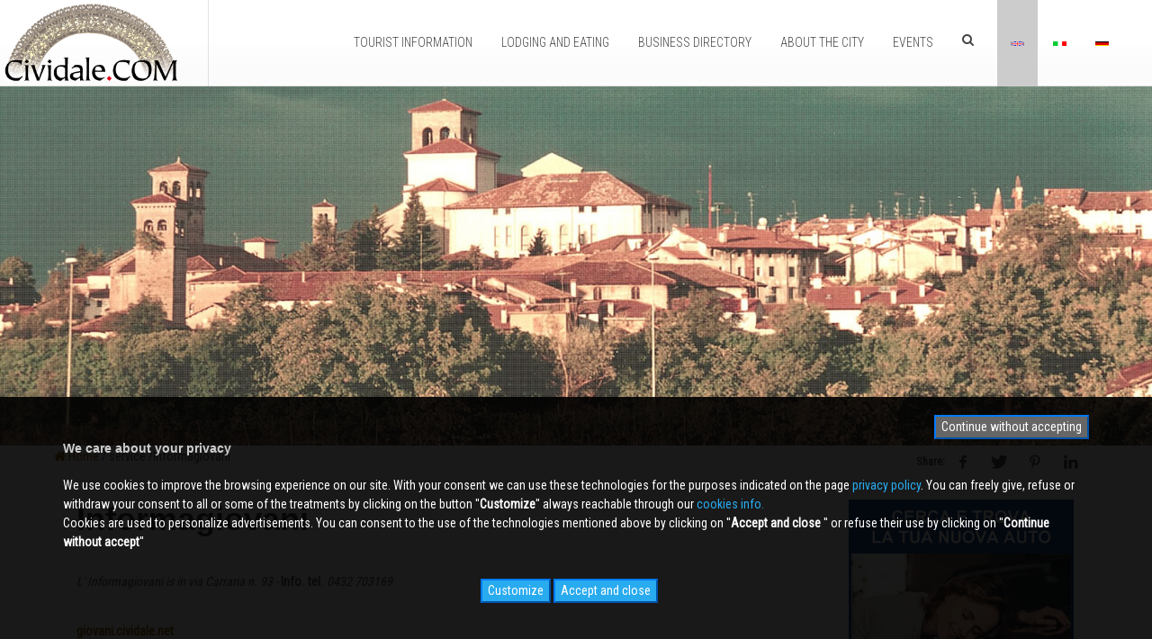

--- FILE ---
content_type: text/html
request_url: https://www.cividale.com/uk/informagiovani
body_size: 49820
content:

<!DOCTYPE html>

<html dir="ltr" lang="EN">

<head>
<meta http-equiv="Content-Type" content="text/html; charset=iso-8859-1" />

<title>Informagiovani - Cividale.com</title>
<meta name="Description" content="L' Informagiovani is in via Carraria n. 93 - Info. tel. 0432 703169" />
<meta name="Keywords" content="Informagiovani,Cividale del Friuli" />
<meta name="Robots" content="index,follow" />
<link rel="canonical" href="https://www.cividale.com/uk/informagiovani" />
<meta property="og:url" itemprop="url" content="https://www.cividale.com/uk/informagiovani"/>
<meta property="og:locale" content="UK_uk" />
<meta property="og:type" content="article" />
<meta property="og:title" content="Informagiovani, L' Informagiovani is in via Carraria n. 93 - Info. tel. 0432 703169" />
<meta property="og:description" content="L' Informagiovani is in via Carraria n. 93 - Info. tel. 0432 703169" />
<meta property="og:site_name" content="Cividale.COM" />
<meta property="article:tag" content="Informagiovani,Cividale del Friuli" />
<meta property="article:section" content="Pagine" />
<meta property="og:image" content="https://www.cividale.com/download/fotografie/foto_page/102.jpg" />
<meta name="author" content="Start 2000 S.r.l." />

<meta property="og:locale" content="en_EN" />

<meta property="og:description" content="L' Informagiovani is in via Carraria n. 93 - Info. tel. 0432 703169" />
<meta property="og:type" content="article" />
<meta property="og:title" content="Informagiovani , Informagiovani,Cividale del Friuli" />
<meta property="og:site_name" content="Cividale.com" />
<meta property="article:tag" content="Informagiovani,Cividale del Friuli" />
<meta property="article:section" content="article" />
<meta property="og:image" content="https://www.cividale.com/download/foto_page/0.jpg" />

<link rel="stylesheet" href="/html/css/bootstrap.css" type="text/css" />
<link rel="stylesheet" href="/html/style.css" type="text/css" />
<link rel="stylesheet" href="/html/css/swiper.css" type="text/css" />
<link rel="stylesheet" href="/html/css/dark.css" type="text/css" />
<link rel="stylesheet" href="/html/css/font-icons.css" type="text/css" />
<link rel="stylesheet" href="/html/css/animate.css" type="text/css" />
<link rel="stylesheet" href="/html/css/magnific-popup.css" type="text/css" />
<link rel="stylesheet" href="/html/demos/travel/css/datepicker.css" type="text/css" />
<link rel="stylesheet" href="/html/css/components/timepicker.css" type="text/css" />
<link rel="stylesheet" href="/html/css/components/daterangepicker.css" type="text/css" />
<link rel="stylesheet" href="/html/css/responsive.css" type="text/css" />
<link rel="stylesheet" href="/html/css/custom.css?ID=18" type="text/css" />
<meta name="viewport" content="width=device-width, initial-scale=1" />
<link rel="icon" href="/favicon.ico" type="image/ico">
<link href="/startengine/icons/font-current/css/font-awesome.css" rel="stylesheet" type="text/css">
<!--[if lt IE 9]>
<script src="https://css3-mediaqueries-js.googlecode.com/svn/trunk/css3-mediaqueries.js"></script>
<![endif]-->

</head>
<body class="stretched">
<div id="wrapper" class="clearfix">
  <header id="header" class="transparent-header full-header " data-sticky-class="not-dark">
  <div id="header-wrap" class="bg_sfumato">
    <div class="container clearfix">
     <div id="primary-menu-trigger"><i class="icon-reorder fa-2x"></i> </div>
      <div id="logo"> 
      <a href="/_uk" class="standard-logo" data-dark-logo="/images/logo.png"> 
      <img src="/images/logo.png" alt="Cividale.COM">
      </a> 
      <a href="/_uk" class="retina-logo"> <img src="/images/logo_retina.png" alt="Cividale.COM">
      </a> 
      </div>
 
      <nav id="primary-menu" class="dark">
      <ul>

        
        <li class="mega-menu "><a href="#">
          <div>TOURIST INFORMATION</div>
          </a>
          <div class="mega-menu-content style-2 clearfix">
            
            <ul class="mega-menu-column col-lg-3">
              
<li class="mega-menu-title pb-1">
  <div>
  
  <i class="fa fa-fort-awesome"></i>
  
  
  
 
  
  
  
  &nbsp;WHAT TO SEE</div>

  <ul>
    
    <li><a href="/uk/turismo"><div>&nbsp;Points of Interest in Cividale and surroundings</div></a></li>
	
    <li><a href="/uk/tour_guidato_della_citta"><div>&nbsp;Guided City Tour</div></a></li>
	
    <li><a href="/uk/museo_archeologico_nazionale"><div>&nbsp;National Archeologic Museum</div></a></li>
	
    <li><a href="/uk/museo_cristiano"><div>&nbsp;Christian Museum of the Dome</div></a></li>
	
    <li><a href="/uk/il_palazzo_comunale"><div>&nbsp;Town Hall</div></a></li>
	
    <li><a href="/uk/museo_della_grande_guerra"><div>&nbsp;Great War Museum</div></a></li>
	
    <li><a href="/uk/il_ponte_del_diavolo"><div>&nbsp;Devil's Bridge</div></a></li>
	
    <li><a href="/uk/il_tempietto_longobardo"><div>&nbsp;Longobard Temple</div></a></li>
	
    <li><a href="/uk/monastero_di_santa_maria_in_valle"><div>&nbsp;Monastery of Santa Maria in Valle</div></a></li>
	
    <li><a href="/uk/il_duomo"><div>&nbsp;Cathedral of ''Santa Maria Assunta''</div></a></li>
	
    <li><a href="/uk/la_casa_medioevale"><div>&nbsp;Medieval House</div></a></li>
	
    <li><a href="/uk/ipogeo_celtico"><div>&nbsp;The Celtic Hypogeum</div></a></li>
	
    <li><a href="/uk/castello_canussio"><div>&nbsp;Castle Canussio</div></a></li>
	
    <li><a href="/uk/palazzo_de_nordis"><div>&nbsp;Palace ''De Nordis''</div></a></li>
	
    <li><a href="/uk/palazzo_brosadola"><div>&nbsp;Palace Pontotti-Brosadola</div></a></li>
	
    <li><a href="/uk/la_farie_geretti"><div>&nbsp;The Farie Geretti</div></a></li>
	
    <li><a href="/uk/il_presepe_delle_orsoline"><div>&nbsp;The Ursuline Nativity scenes</div></a></li>
	
    <li><a href="/uk/centro_vittorio_podrecca"><div>&nbsp;Vittorio Podrecca International Center</div></a></li>
	
  </ul>
</li>

            </ul>
            
            <ul class="mega-menu-column col-lg-3">
              
<li class="mega-menu-title pb-1">
  <div>
  
  <i class="fa fa-map-o"></i>
  
  
  
 
  
  
  
  &nbsp;SORROUNDINGS</div>

  <ul>
    
    <li><a href="/uk/bunker_di_purgessimo"><div>&nbsp;Bunker di Purgessimo</div></a></li>
	
    <li><a href="/uk/i_luoghi_della_grande_guerra"><div>&nbsp;The Places of the Great War</div></a></li>
	
    <li><a href="/uk/il_castello_di_ahrensperg"><div>&nbsp;The castle of Ahrensperg</div></a></li>
	
    <li><a href="/uk/il_castello_di_gronumbergo"><div>&nbsp;The Castle of Gronumbergo</div></a></li>
	
    <li><a href="/uk/il_rifugio_pelizzo"><div>&nbsp;Shelter of Pelizzo</div></a></li>
	
    <li><a href="/uk/monte_matajur"><div>&nbsp;The Matajur Mountain</div></a></li>
	
    <li><a href="/uk/san_giovanni_dantro"><div>&nbsp;San Giovanni d'Antro</div></a></li>
	
    <li><a href="/uk/santuario_di_castelmonte"><div>&nbsp;The Sanctuary of Castelmonte</div></a></li>
	
    <li><a href="/uk/le_valli_del_natisone"><div>&nbsp;Natisone's Valley</div></a></li>
	
  </ul>
</li>

            </ul>
            
            <ul class="mega-menu-column col-lg-3">
              
<li class="mega-menu-title pb-1">
  <div>
  
  
  
 
  
  
  
  &nbsp;Archivio Mittelfest</div>

  <ul>
    
    <li><a href="/uk/newsletter"><div>&nbsp;Newsletter</div></a></li>
	
    <li><a href="/_uk/videogallery"><div>&nbsp;Videogallery</div></a></li>
	
    <li><a href="/_uk/gallery"><div>&nbsp;Photogallery</div></a></li>
	
    <li><a href="/uk/web_cam"><div>&nbsp;Web Cam</div></a></li>
	
  </ul>
</li>

            </ul>
            
            <ul class="mega-menu-column col-lg-3">
              
<li class="mega-menu-title pb-1">
  <div>
  
  
  
 
  
  
  
  &nbsp;VARIE</div>

  <ul>
    
    <li><a href="/uk/vittorio_podrecca"><div>&nbsp;Vittorio Podrecca</div></a></li>
	
    <li><a href="/uk/adelaide_ristori"><div>&nbsp;Adelaide Ristori</div></a></li>
	
    <li><a href="/uk/paolo_diacono"><div>&nbsp;Paolo Diacono</div></a></li>
	
    <li><a href="/uk/oliviero_pielci_detto_olivo"><div>&nbsp;Oliviero Pielci, known as Olivo</div></a></li>
	
  </ul>
</li>

            </ul>
            
            <ul class="mega-menu-column col-lg-3">
              
<li class="mega-menu-title pb-1">
  <div>
  
  
  
 
  
  
  
  &nbsp;CIVIDALESI FAMOSI</div>

  <ul>
    
    <li><a href="/uk/cividale_la_storia"><div>&nbsp;Cividale: la storia</div></a></li>
	
    <li><a href="/uk/i_longobardi_la_storia"><div>&nbsp;I Longobardi: la storia</div></a></li>
	
  </ul>
</li>

            </ul>
			        
            <ul class="mega-menu-column col-lg-3">
              
<li class="mega-menu-title pb-1">
  <div>
  
  
  
 
  
  
  
  &nbsp;CENNI STORICI</div>

  <ul>
    
    <li><a href="/uk/la_leggenda_del_ponte_del_diavolo"><div>&nbsp;La leggenda del ponte del Diavolo</div></a></li>
	
    <li><a href="/uk/il_mistero_dellipogeo_celtico"><div>&nbsp;Il mistero dell''Ipogeo Celtico</div></a></li>
	
    <li><a href="/uk/la_triplice_cinta"><div>&nbsp;la_triplice_cinta</div></a></li>
	
  </ul>
</li>

            </ul>
            
            <ul class="mega-menu-column col-lg-3">
               
              <script async src="https://pagead2.googlesyndication.com/pagead/js/adsbygoogle.js"></script>
<ins class="adsbygoogle"
     style="display:inline-block;width:250px;height:250px"
     data-ad-client="ca-pub-7950099070498260"
     data-ad-slot="2982992596"></ins>
<script>
     (adsbygoogle = window.adsbygoogle || []).push({});
</script>

            </ul>
            
          </div>
        </li>
        
        <li class="mega-menu "><a href="#">
          <div>LODGING AND EATING</div>
          </a>
          <div class="mega-menu-content style-2 clearfix">
            
            <ul class="mega-menu-column col-lg-3">
              
<li class="mega-menu-title pb-1">
  <div>
  
  <i class="fa fa-bed"></i>
  
  
  
 
  
  
  
  &nbsp;where to sleep</div>

  <ul>
    
    <li><a href="/uk/bed_-_breakfast/29"><div>&nbsp;</div></a></li>
	
    <li><a href="/uk/agriturismo/3"><div>&nbsp;Agritourisms</div></a></li>
	
    <li><a href="/uk/affittacamere/46"><div>&nbsp;House</div></a></li>
	
    <li><a href="/uk/case_vacanza/44"><div>&nbsp;Holiday home</div></a></li>
	
    <li><a href="/uk/Alberghi/4"><div>&nbsp;Hotels</div></a></li>
	
    <li><a href="/_uk/richiesta_alloggio"><div>&nbsp;Request for Accommodation</div></a></li>
	
  </ul>
</li>

            </ul>
            
            <ul class="mega-menu-column col-lg-3">
              
<li class="mega-menu-title pb-1">
  <div>
  
  <i class="fa fa-cutlery"></i>
  
  
  
 
  
  
  
  &nbsp;where to eat</div>

  <ul>
    
    <li><a href="/uk/pizzerie/17"><div>&nbsp;Pizzerias</div></a></li>
	
    <li><a href="/uk/RistorantiTrattorie/20"><div>&nbsp;Restaurants and Trattorias</div></a></li>
	
  </ul>
</li>

               <li><a href="/uk/agriturismo/3"><div>&nbsp;
               Agritourism
               </div></a></li>
            </ul>
            
            <ul class="mega-menu-column col-lg-3">
              
<li class="mega-menu-title pb-1">
  <div>
  
  <i class="fa fa-glass"></i>
  
  
  
 
  
  
  
  &nbsp;D.O.C. wine</div>

  <ul>
    
    <li><a href="/uk/vitigni"><div>&nbsp;Vines</div></a></li>
	
    <li><a href="/uk/Aziende_Agricole/8"><div>&nbsp;Farms</div></a></li>
	
    <li><a href="/uk/distillati"><div>&nbsp;Distillates</div></a></li>
	
    <li><a href="/uk/aree_doc"><div>&nbsp;Aree D.O.C.</div></a></li>
	
  </ul>
</li>

            </ul>
            
            <ul class="mega-menu-column col-lg-3">
              
<li class="mega-menu-title pb-1">
  <div>
  
  <i class="fa fa-circle"></i>
  
  
  
 
  
  
  
  &nbsp;Dishes</div>

  <ul>
    
    <li><a href="/uk/piatti_e_prodotti_tipici"><div>&nbsp;Typical Dishes and Products</div></a></li>
	
  </ul>
</li>

            </ul>
            
          </div>
        </li>
        
        <li class="mega-menu "><a href="#">
          <div>BUSINESS DIRECTORY</div>
          </a>
          <div class="mega-menu-content style-2 clearfix">
          
          <ul class="mega-menu-column col-lg-3">
            <li class="mega-menu-title"><a href="#"><div><i class="fa fa-industry"></i>&nbsp;BUSINESS DIRECTORY</div></a><ul>
<li><a href="/uk/
car_rent/47">
  <div> 
Car rent</div>
  </a></li>

<li><a href="/uk/agritourism/3">
  <div> Agritourism</div>
  </a></li>

<li><a href="/uk/arts/25">
  <div> Arts</div>
  </a></li>

<li><a href="/uk/banks/9">
  <div> Banks</div>
  </a></li>

<li><a href="/uk/bar/10">
  <div> Bar</div>
  </a></li>

<li><a href="/uk/beauty_farm/42">
  <div> Beauty Farm</div>
  </a></li>

<li><a href="/uk/bed_-_breakfast/29">
  <div> Bed & Breakfast</div>
  </a></li>

<li><a href="/uk/cheese_factory/15">
  <div> Cheese Factory</div>
  </a></li>

<li><a href="/uk/cooperative_societies/11">
  <div> Cooperative Societies</div>
  </a></li>

<li><a href="/uk/cultural_societies/34">
  <div> Cultural Societies</div>
  </a></li>

<li><a href="/uk/driving_schools/40">
  <div> Driving Schools</div>
  </a></li>

<li><a href="/uk/electronic/39">
  <div> Electronic</div>
  </a></li>
</ul></li></ul><ul class="mega-menu-column col-lg-3"><li class="mega-menu-title"><a href="#"><div></div></a><ul>
<li><a href="/uk/farm_company/8">
  <div> Farm Company</div>
  </a></li>

<li><a href="/uk/furniture/5">
  <div> Furniture</div>
  </a></li>

<li><a href="/uk/goldsmith/19">
  <div> Goldsmith</div>
  </a></li>

<li><a href="/uk/hair_stylist/35">
  <div> Hair Stylist</div>
  </a></li>

<li><a href="/uk/handicraft/6">
  <div> Handicraft</div>
  </a></li>

<li><a href="/uk/holiday_rentals/44">
  <div> Holiday Rentals</div>
  </a></li>

<li><a href="/uk/home_building_materials/26">
  <div> Home Building Materials</div>
  </a></li>

<li><a href="/uk/hotels/4">
  <div> Hotels</div>
  </a></li>

<li><a href="/uk/house_suite
landlords/46">
  <div> House Suite
Landlords</div>
  </a></li>

<li><a href="/uk/hydraulic__termoidraulica/27">
  <div> Hydraulic / Termoidraulica</div>
  </a></li>

<li><a href="/uk/ice_cream_parlour/30">
  <div> Ice Cream Parlour</div>
  </a></li>

<li><a href="/uk/industry/14">
  <div> Industry</div>
  </a></li>
</ul></li></ul><ul class="mega-menu-column col-lg-3"><li class="mega-menu-title"><a href="#"><div></div></a><ul>
<li><a href="/uk/informatics/36">
  <div> Informatics</div>
  </a></li>

<li><a href="/uk/insurances/7">
  <div> Insurances</div>
  </a></li>

<li><a href="/uk/land_agency/1">
  <div> Land Agency</div>
  </a></li>

<li><a href="/uk/merchant_banker/18">
  <div> Merchant Banker</div>
  </a></li>

<li><a href="/uk/novelty_shops/24">
  <div> Novelty Shops</div>
  </a></li>

<li><a href="/uk/opticians/16">
  <div> Opticians</div>
  </a></li>

<li><a href="/uk/pastry_stores/31">
  <div> Pastry Stores</div>
  </a></li>

<li><a href="/uk/pets/33">
  <div> Pets</div>
  </a></li>

<li><a href="/uk/pizzerias/17">
  <div> Pizzerias</div>
  </a></li>

<li><a href="/uk/printmakers/23">
  <div> Printmakers</div>
  </a></li>

<li><a href="/uk/professional_office/21">
  <div> Professional Office</div>
  </a></li>

<li><a href="/uk/restaurants/20">
  <div> Restaurants</div>
  </a></li>
</ul></li></ul><ul class="mega-menu-column col-lg-3"><li class="mega-menu-title"><a href="#"><div></div></a><ul>
<li><a href="/uk/schools/38">
  <div> Schools</div>
  </a></li>

<li><a href="/uk/services_providers/13">
  <div> Services Providers</div>
  </a></li>

<li><a href="/uk/souvenirs/37">
  <div> Souvenirs</div>
  </a></li>

<li><a href="/uk/sports_associations/45">
  <div> Sports Associations</div>
  </a></li>

<li><a href="/uk/technical_office/22">
  <div> Technical Office</div>
  </a></li>

<li><a href="/uk/travel_agency/2">
  <div> Travel Agency</div>
  </a></li>

<li><a href="/uk/typical_cakes/12">
  <div> Typical Cakes</div>
  </a></li>

<li><a href="/uk/typical_products/43">
  <div> Typical Products</div>
  </a></li>

<li><a href="/uk/wine_bar/41">
  <div> Wine bar</div>
  </a></li>

</ul>
</li>

      </ul>
      
    </div>
    </li>
    
    <li class="mega-menu "><a href="#">
      <div>ABOUT THE CITY</div>
      </a>
      <div class="mega-menu-content style-2 clearfix">
        
        <ul class="mega-menu-column col-lg-4">
          
<li class="mega-menu-title pb-1">
  <div>
  
  <i class="fa fa-info-circle"></i>
  
  
  
 
  
  
  
  &nbsp;service</div>

  <ul>
    
    <li><a href="/uk/informagiovani"><div>&nbsp;Informagiovani</div></a></li>
	
    <li><a href="/uk/informacitta"><div>&nbsp;Informacittà</div></a></li>
	
    <li><a href="/uk/cividale_bandiera_arancione_touring_club_italiano"><div>&nbsp;Cividale orange flag Italian Touring Club</div></a></li>
	
    <li><a href="/uk/cividale_longobarda_patrimonio_dellunesco"><div>&nbsp;Cividale Longobarda UNESCO World Heritage Site</div></a></li>
	
    <li><a href="/uk/consiglio_comunale"><div>&nbsp;Consiglio Comunale</div></a></li>
	
    <li><a href="/uk/il_comune_in_cifre"><div>&nbsp;City's Data</div></a></li>
	
    <li><a href="/uk/informazioni_sulla_citta"><div>&nbsp;City Information</div></a></li>
	
  </ul>
</li>

        </ul>
        
        <ul class="mega-menu-column col-lg-4">
          
<li class="mega-menu-title pb-1">
  <div>
  
  <i class="fa fa-gear"></i>
  
  
  
 
  
  
  
  &nbsp;typical products</div>

  <ul>
    
    <li><a href="/uk/area_di_sosta_per_camper"><div>&nbsp;Area for campers</div></a></li>
	
    <li><a href="/uk/come_arrivare"><div>&nbsp;How to get</div></a></li>
	
    <li><a href="/uk/le_farmacie"><div>&nbsp;Pharmacies</div></a></li>
	
    <li><a href="/uk/la_piscina_comunale"><div>&nbsp;Municipal Pool</div></a></li>
	
    <li><a href="/uk/la_biblioteca_comunale"><div>&nbsp;The Municipal Library</div></a></li>
	
  </ul>
</li>

        </ul>
        

            <ul class="mega-menu-column col-lg-4">
          
<li class="mega-menu-title pb-1">
  <div>
  
  <i class="fa fa-soccer-ball-o"></i>
  
  
  
 
  
  
  
  &nbsp;</div>

  <ul>
    
    <li><a href="/uk/united_basket_eagles"><div>&nbsp;United Basket Eagles serie A2 italiana</div></a></li>
	
  </ul>
</li>

        </ul>
        
        
      </div>
    </li>
    
    <li class=""><a href="#">
      <div>Events</div>
      </a>
      
      <ul>
        
<li><a href="#">
  <div><i class="fa fa-calendar"></i>&nbsp;Info</div>
  </a></li>
 
    
    <li><a href="/uk/eventi"><div>&nbsp;Events</div></a></li>
	
    <li><a href="/uk/mittelfest"><div>&nbsp;Mittelfest</div></a></li>
	
    <li><a href="/uk/stazione_di_topolo"><div>&nbsp;Stazione di Topolò</div></a></li>
	
    <li><a href="/uk/il_palio_di_san_donato"><div>&nbsp;Il Palio di San Donato</div></a></li>
	
    <li><a href="/uk/ritorno_del_patriarca"><div>&nbsp;L'Epifania a Cividale</div></a></li>
	
    <li><a href="/uk/il_truc"><div>&nbsp;The Trùc</div></a></li>
	
    <li><a href="/uk/il_baule_del_diavolo"><div>&nbsp;Antique Market ''Il Baule del Diavolo''</div></a></li>
	
    <li><a href="/uk/la_stagione_teatrale"><div>&nbsp;La Stagione Teatrale 2025-2026</div></a></li>
	
      </ul>
      
      <!--<ul class="mega-menu-column col-lg-6">-->
      
      <!--include virtual="/include/tendina_dinamica_contenuti_inc.asp" -->
      <!--</ul>-->
      
    </li>
    
<li><a href="/_it/search"><i class="fa fa-search">&nbsp;</i></a></li>
    
    <li class="current"><a href="#">
      <div><font class="l_case"><img src="/images/b_uk.png" width="15" alt="" /></font></div>
      </a></li>
    
    <li><a href="/it/informagiovani">
      <div><font class="l_case"><img src="/images/b_ita.png" width="15" alt="" /></font></div>
      </a></li>
    
    <li><a href="/de/informagiovani">
      <div><font class="l_case"><img src="/images/b_de.png" width="15" alt="" /></font></div>
      </a></li>
    
    </ul>
    </nav>
  </div>
  </div>
</header>

<!--  <section id="page-title" class="page-title-mini">
    <div class="container clearfix">
<h1></h1>
      <ol class="breadcrumb">
        <li><a href="/">Home</a></li>
        <li>&nbsp;/&nbsp;&nbsp;/&nbsp;</li>
        <li class="active">&nbsp; </li>
      </ol>
    </div>
  </section>-->
  
  

  
  
  
  <img src="/Download/foto_page/0.jpg" class="foto_sezione" />
  <section id="content">
    <div class="content-wrap">
      <div class="container clearfix">
        <div class="col_full">
          
          <div class="row">
            <div class="col-md-6 si-share noborder">
              <p><a href="/_uk/"><i class="fa fa-home"></i>&nbsp;Home</a>&nbsp;/&nbsp;service&nbsp;/Informagiovani</p>
            </div>
            <div class="col-md-6 si-share noborder" align="right">
               <span>Share:</span>
<div> <a href="https://www.facebook.com/sharer.php?u=https://www.cividale.com/it/informagiovani" class="social-icon si-borderless si-facebook" target="_blank"> <i class="icon-facebook"></i> <i class="icon-facebook"></i> </a> <a href="https://twitter.com/home/?status=https://www.cividale.com/it/informagiovani" class="social-icon si-borderless si-twitter" target="_blank"> <i class="icon-twitter"></i> <i class="icon-twitter"></i> </a> <a href="https://pinterest.com/pin/create/button/?url=https://www.cividale.com/it/informagiovani" class="social-icon si-borderless si-pinterest" target="_blank"> <i class="icon-pinterest"></i> <i class="icon-pinterest"></i> </a> 
<a href="https://www.linkedin.com/shareArticle?mini=true&title=https://www.cividale.com/it/informagiovani" class="social-icon si-borderless si-linkedin" target="_blank"> <i class="icon-linkedin"></i> <i class="icon-linkedin"></i> </a> 


<!--<script src="//platform.linkedin.com/in.js" type="text/javascript"></script>
<script type="IN/Share" data-url="//informagiovani"></script>-->

</div>
            </div>
          </div>
          
          <div class="container">
            <div class="row">
              <div class="col-md-9">
                <h1>Informagiovani</h1>
                <p><em>L' Informagiovani is in via Carraria n. 93 - </em><strong>Info</strong><em>. </em><strong>tel</strong><em>. 0432 703169</em></p>
<p><a title="http://giovani.cividale.net/Giovani.128.0.html" href="http://giovani.cividale.net/Giovani.128.0.html"><strong>giovani.cividale.net</strong></a></p> <br clear="left">
            
                </div>
              <div class="col-md-3">
                <div class="c-layout-sidebar-menu c-theme ">
                  <div align="center">
					
<!--include virtual="/startengine/Banner/250_250/banner_250_250_gubane_dobolo.asp" -->
<div align="center">
<p class="bg_banner_250_250">

<a href="/bannerclick.asp?url=https://www.newauto.it&image=/banners/newauto/newauto_2_2020.gif" target="_blank">
<img src="/banners/newauto/newauto_2_2020.gif" width="250" height="250" alt="NewAuto.it" class="margin_banner" border="0">
</a> 
</p></div>
<h3>service</h3>
<ul Align="left">
<li class="menu_elenco"> <a href="/uk/informagiovani">&nbsp;-&nbsp;Informagiovani</a></li>
<li class="menu_elenco"> <a href="/uk/informacitta">&nbsp;-&nbsp;Informacittà</a></li>
<li class="menu_elenco"> <a href="/uk/cividale_bandiera_arancione_touring_club_italiano">&nbsp;-&nbsp;Cividale orange flag Italian Touring Club</a></li>
<li class="menu_elenco"> <a href="/uk/cividale_longobarda_patrimonio_dellunesco">&nbsp;-&nbsp;Cividale Longobarda UNESCO World Heritage Site</a></li>
<li class="menu_elenco"> <a href="/uk/consiglio_comunale">&nbsp;-&nbsp;Consiglio Comunale</a></li>
<li class="menu_elenco"> <a href="/uk/il_comune_in_cifre">&nbsp;-&nbsp;City's Data</a></li>
<li class="menu_elenco"> <a href="/uk/informazioni_sulla_citta">&nbsp;-&nbsp;City Information</a></li>
</ul>

<div align="center">

<style type="text/css">
.input-group-addon {
	border:0 none!important;
	background:none!important;
	width:inherit;
}
.tit_alloggio {
	font-weight: lighter;
	font-family: 'Roboto Condensed', sans-serif;
	font-size:20px!important;
}
.bg_tit_cerca {
	background-color: #EFFFCE;
}
.middle {
	padding-top:28px;
}
</style>

<div class="input-daterange travel-date-group prenota_ora_vert" style="padding-top:20px; padding-bottom:10px;">
<form action="/_it/richiesta_alloggio.asp?l=2" method="POST" name="CDOEMAIL">
  
    <div class="title-center title-dotted-border">
      <h3 class="tit_alloggio"><i class="fa fa-bed"></i>&nbsp;Requests for Accommodations</h3>
    </div>
    <div class="row">
      <div class="col-md-12 center">
        <div class="row">
          <div class="input-daterange input-group">
            <div class="col-md-6">
              <label><i class="fa fa-calendar"></i>&nbsp;Arrival:</label>
              <input type="text" value="" class="form-control tleft" name="start" placeholder="DD/MM/YYYY">
            </div>
            <div class="col-md-6 center">
              <label><i class="fa fa-calendar"></i>&nbsp;Departure:</label>
              <input type="text" value="" class="form-control tleft" name="end" placeholder="DD/MM/YYYY">
            </div>
          </div>
        </div>
      </div>
      <div class="col-md-12 center">
      <DIV class="row">
      <div class="col-md-6">
        <label>Adults:</label>
        <select name="adulti" class="select_anno input-sm form-control">
          
          <option value="0">0</option>
          
          <option value="1">1</option>
          
          <option value="2">2</option>
          
          <option value="3">3</option>
          
          <option value="4">4</option>
          
          <option value="5">5</option>
          
          <option value="6">6</option>
          
          <option value="7">7</option>
          
          <option value="8">8</option>
          
          <option value="9">9</option>
          
          <option value="10">10</option>
          
          <option value="11">11</option>
          
          <option value="12">12</option>
          
          <option value="13">13</option>
          
          <option value="14">14</option>
          
          <option value="15">15</option>
          
          <option value="16">16</option>
          
          <option value="17">17</option>
          
          <option value="18">18</option>
          
          <option value="19">19</option>
          
          <option value="20">20</option>
          
          <option value="21">21</option>
          
          <option value="22">22</option>
          
          <option value="23">23</option>
          
          <option value="24">24</option>
          
          <option value="25">25</option>
          
          <option value="26">26</option>
          
          <option value="27">27</option>
          
          <option value="28">28</option>
          
          <option value="29">29</option>
          
          <option value="30">30</option>
          
          <option value="31">31</option>
          
          <option value="32">32</option>
          
          <option value="33">33</option>
          
          <option value="34">34</option>
          
          <option value="35">35</option>
          
          <option value="36">36</option>
          
          <option value="37">37</option>
          
          <option value="38">38</option>
          
          <option value="39">39</option>
          
          <option value="40">40</option>
          
          <option value="41">41</option>
          
          <option value="42">42</option>
          
          <option value="43">43</option>
          
          <option value="44">44</option>
          
          <option value="45">45</option>
          
          <option value="46">46</option>
          
          <option value="47">47</option>
          
          <option value="48">48</option>
          
          <option value="49">49</option>
          
          <option value="50">50</option>
          
          <option value="51">51</option>
          
          <option value="52">52</option>
          
          <option value="53">53</option>
          
          <option value="54">54</option>
          
          <option value="55">55</option>
          
          <option value="56">56</option>
          
          <option value="57">57</option>
          
          <option value="58">58</option>
          
          <option value="59">59</option>
          
          <option value="60">60</option>
          
          <option value="61">61</option>
          
          <option value="62">62</option>
          
          <option value="63">63</option>
          
          <option value="64">64</option>
          
          <option value="65">65</option>
          
          <option value="66">66</option>
          
          <option value="67">67</option>
          
          <option value="68">68</option>
          
          <option value="69">69</option>
          
          <option value="70">70</option>
          
          <option value="71">71</option>
          
          <option value="72">72</option>
          
          <option value="73">73</option>
          
          <option value="74">74</option>
          
          <option value="75">75</option>
          
          <option value="76">76</option>
          
          <option value="77">77</option>
          
          <option value="78">78</option>
          
          <option value="79">79</option>
          
          <option value="80">80</option>
          
          <option value="81">81</option>
          
          <option value="82">82</option>
          
          <option value="83">83</option>
          
          <option value="84">84</option>
          
          <option value="85">85</option>
          
          <option value="86">86</option>
          
          <option value="87">87</option>
          
          <option value="88">88</option>
          
          <option value="89">89</option>
          
          <option value="90">90</option>
          
          <option value="91">91</option>
          
          <option value="92">92</option>
          
          <option value="93">93</option>
          
          <option value="94">94</option>
          
          <option value="95">95</option>
          
          <option value="96">96</option>
          
          <option value="97">97</option>
          
          <option value="98">98</option>
          
          <option value="99">99</option>
          
          <option value="100">100</option>
          
        </select>
      </div>
      <div class="col-md-6">
        <label>Children:</label>
        <select name="bambini" class="select_anno input-sm form-control">
          
          <option value="0">0</option>
          
          <option value="1">1</option>
          
          <option value="2">2</option>
          
          <option value="3">3</option>
          
          <option value="4">4</option>
          
          <option value="5">5</option>
          
          <option value="6">6</option>
          
          <option value="7">7</option>
          
          <option value="8">8</option>
          
          <option value="9">9</option>
          
          <option value="10">10</option>
          
          <option value="11">11</option>
          
          <option value="12">12</option>
          
          <option value="13">13</option>
          
          <option value="14">14</option>
          
          <option value="15">15</option>
          
          <option value="16">16</option>
          
          <option value="17">17</option>
          
          <option value="18">18</option>
          
          <option value="19">19</option>
          
          <option value="20">20</option>
          
          <option value="21">21</option>
          
          <option value="22">22</option>
          
          <option value="23">23</option>
          
          <option value="24">24</option>
          
          <option value="25">25</option>
          
          <option value="26">26</option>
          
          <option value="27">27</option>
          
          <option value="28">28</option>
          
          <option value="29">29</option>
          
          <option value="30">30</option>
          
          <option value="31">31</option>
          
          <option value="32">32</option>
          
          <option value="33">33</option>
          
          <option value="34">34</option>
          
          <option value="35">35</option>
          
          <option value="36">36</option>
          
          <option value="37">37</option>
          
          <option value="38">38</option>
          
          <option value="39">39</option>
          
          <option value="40">40</option>
          
        </select>
      </div>
      </DIV>
      </div>
      <div class="col-md-12 center middle">
        <input type="submit" value="Search" name="Button" class="button button-3d nomargin button-yellow button-light" />
      </div>
    </div>

</form>
</div>
</div><br />
<!--include virtual="/startengine/Banner/google/250_250/google_250_250.asp" -->

</div>

<br clear="left" />
				  </div>
            <br clear="left">
                   </div>
              </div>
            </div>
          </div>
        </div>
        <div class="clear"></div>
        <div class="row clearfix"> </div>
      </div>
      <div class="section topmargin-sm footer-stick"> </div>
    </div>
  </section>
  <footer id="footer" class="dark" style="background: url('/images/bg_footer_big.jpg') repeat center top; background-size: 100%;">
  <div class="container">
    <div class="footer-widgets-wrap clearfix">
      <div class="col_two_third">
        <div class="col_one_third">
          <div class="widget clearfix">
            <h4 align="center"><i class="fa fa-share-alt-square fa-1x"></i>&nbsp;Social</h4>
            <a href="https://www.facebook.com/cividalecom" target="_blank" class="social-icon si-dark si-colored si-facebook nobottommargin" style="margin-right: 10px;"> <i class="icon-facebook"></i> <i class="icon-facebook"></i> </a> <a href="https://twitter.com/CividaleCOM" target="_blank"></a> <a href="https://twitter.com/CividaleCOM" target="_blank" class="social-icon si-dark si-colored si-twitter nobottommargin" style="margin-right: 10px;"> <i class="icon-twitter"></i> <i class="icon-twitter"></i> </a> <a href="https://twitter.com/CividaleCOM" target="_blank"></a>
            <div>
              <address>
              <strong></strong><br>
              <br>
              <br>
              </address>
              <br>
              <br>
              <br />
            </div>
          </div>
        </div>
        <div class="col_one_third">
          <div class="widget widget_links clearfix">
            <h4 align="center"><i class="fa fa-info-circle fa-1x"></i>&nbsp;Cividale.COM</h4>
            <ul>
              <li><a href="/uk/chi_siamo">About us</a></li>
              <li><a href="/uk/pubblicita">Advertising</a></li>
              <li><a href="/_uk/contatti">Contact us</a></li>
              <li><a href="/_uk/privacy">Privacy Policy</a></li>
              <li><a href="/_uk/cookies">Cookies info</a></li>
              <li><a href="/_uk/mappa_sito"><i class="fa fa-sitemap fa-1x"></i> Site MAP</a></li>
            </ul>
          </div>
        </div>
        <div class="col_one_third col_last">
          <div class="widget widget_links clearfix">
            <h4 align="center"><i class="fa fa-film fa-1x"></i>&nbsp;MEDIA</h4>
            <ul>
              <li><a href="/uk/web_cam">WEB Cam</a></li>
              <li><a href="/_uk/gallery">Photogallery</a></li>
              <li><a href="/_uk/videogallery">Videogallery</a></li>
              <li><a href="/_uk/news_cerca">NEWS</a></li>
            </ul>
          </div>
        </div>
      </div>
      <div class="col_one_third col_last newsletter">
        <div id="newsletter_footer" align="center">
          <div align="center">
<H3><i class="fa fa-envelope fa-1x"></i>&nbsp;NEWSLETTER <br />
<a href="/startengine/Newsletter/mail_registra" target="_blank" class="btn btn_newsletter">Sign up</a></H3>
</div>

        </div>
        <div class="widget clearfix" style="margin-bottom: -20px;">
          <div class="row">
            <div class="col-lg-6 bottommargin-sm center">
              
           <div class="counter counter-small"><span data-from="100" data-to="3861" data-refresh-interval="50" data-speed="2000" data-comma="true"></span></div>
              <h5 class="nobottommargin">registered users</h5>
            </div>
            <div class="col-lg-6 bottommargin-sm center">
              <div class="counter counter-small"><span data-from="50" data-to="350000" data-refresh-interval="80" data-speed="3000" data-comma="true"></span></div>
              <h5 class="nobottommargin">pages viewed per month</h5>
            </div>
          </div>
        </div>
      </div>
    </div>
  </div>
  <div id="copyrights">
    <div class="container clearfix">
      <div class="col_half footer_big"><strong>Cividale.COM</strong> Copyright &copy; 2000 - 2026 All Rights Reserved <br />
        powered by <a href="https://www.start2000.it/" target="_blank">START 2000 s.r.l.</a> - PI/CF IT-02134430301 </div>
      <div class="col_half col_last tright footer_big">
        <div class="clear"></div>
        <a href="mailto:info@cividale.com">info@cividale.com</a></div>
      <div align="center"><a href="https://www.start2000.it/" target="_blank"><img src="https://www.start2000.it/images/by_bianco.gif" alt="" /></a></div>
    </div>
  </div>
</footer>

<!--include virtual="/startengine/componenti/cookie/cookies_gdpr_inc.asp" -->



<div style="background-color:rgba(0, 0, 0, 0.9)!important;  position:fixed; bottom:0; left:0; z-index:10000; width:100%; padding:20px; text-align:center; color:#FFF;">
  <div class="container">
    <form action="#" method="post" ID="form_cookies3">
      <div align="right">
        <button type="submit" name="accetta_tutto" value="1" class="btn-primary" style="background-color: #666; color: rgba(255, 255, 255, 1);">Continue without accepting</button>
      </div>
      <h5 align="left" style="color:#CCC">We care about your privacy</h5>
<p align="left" style="color:#fff">We use cookies to improve the browsing experience on our site. With your consent we can use these technologies for the purposes indicated on the page <a style="color:#29abef"  href="/_uk/privacy">privacy policy</a>. You can freely give, refuse or withdraw your consent to all or some of the treatments by clicking on the button ''<strong>Customize</strong>'' always reachable through our <a style="color:#29abef" href="/_uk/cookies">cookies info.</a><br> Cookies are used to personalize advertisements. You can consent to the use of the technologies mentioned above by clicking on ''<strong>Accept and close </strong>''  or refuse their use by clicking on  ''<strong>Continue without accept</strong>''</p>

  
      <div class="">
        <button type=button onClick="parent.location='/_uk/cookies'" class=" btn-primary" style="background-color: #29abef; color: rgba(255, 255, 255, 1);">Customize</button>
        <button type="submit" name="accetta_tutto" value="3" class=" btn-primary" style="background-color: #29abef; color: rgba(255, 255, 255, 1);">Accept and close</button>
      &nbsp;&nbsp;&nbsp;&nbsp;</div>
    </form>
  </div>
</div>

<!-- Global site tag (gtag.js) - Google Analytics -->
<script async src="https://www.googletagmanager.com/gtag/js?id=UA-1543318-14"></script>
<script>
  window.dataLayer = window.dataLayer || [];
  function gtag(){dataLayer.push(arguments);}
  gtag('js', new Date());

  gtag('config', 'UA-1543318-14');
</script>

</div>
<div id="gotoTop" class="icon-angle-up"></div>
<script type="text/javascript" src="/html/js/jquery.js"></script>
<script type="text/javascript" src="/html/js/plugins.js"></script>
<script src="/startengine/jquery/js/jquery.prettyPhoto.js" type="text/javascript" charset="utf-8"></script>
<script type="text/javascript" charset="utf-8">
  $(document).ready(function(){
    $("a[rel^='prettyPhoto']").prettyPhoto();
  });
</script>
	<!-- Date & Time Picker JS -->
	<script src="/html/js/components/moment.js"></script>
	<script src="/html/demos/travel/js/datepicker.js"></script>
	<script src="/html/js/components/timepicker.js"></script>

	<!-- Include Date Range Picker -->
	<script src="/html/js/components/daterangepicker.js"></script>
	<script type="text/javascript" src="/html/js/functions.js"></script>
    <script type="text/javascript" charset="utf-8">
    //				jQuery(document).ready(function($){
    //					var swiperSlider = new Swiper('#slider',{
    //						paginationClickable: false,
    //						autoplay: 5000,
    //						speed:800,
    //						slidesPerView: 1,
    //						grabCursor: true,
    //						loop: true,
    //						onSwiperCreated: function(swiper){
    //							$('[data-caption-animate]').each(function(){
    //								var $toAnimateElement = $(this);
    //								var toAnimateDelay = $(this).attr('data-caption-delay');
    //								var toAnimateDelayTime = 0;
    //								if( toAnimateDelay ) { toAnimateDelayTime = Number( toAnimateDelay ) + 750; } else { toAnimateDelayTime = 750; }
    //								if( !$toAnimateElement.hasClass('animated') ) {
    //									$toAnimateElement.addClass('not-animated');
    //									var elementAnimation = $toAnimateElement.attr('data-caption-animate');
    //									setTimeout(function() {
    //										$toAnimateElement.removeClass('not-animated').addClass( elementAnimation + ' animated');
    //									}, toAnimateDelayTime);
    //								}
    //							});
    //							SEMICOLON.slider.swiperSliderMenu();
    //						},
    //						onSlideChangeStart: function(swiper){
    //							$('[data-caption-animate]').each(function(){
    //								var $toAnimateElement = $(this);
    //								var elementAnimation = $toAnimateElement.attr('data-caption-animate');
    //								$toAnimateElement.removeClass('animated').removeClass(elementAnimation).addClass('not-animated');
    //							});
    //							SEMICOLON.slider.swiperSliderMenu();
    //						},
    //						onSlideChangeEnd: function(swiper){
    //							$('#slider').find('.swiper-slide').each(function(){
    //								if($(this).find('video').length > 0) { $(this).find('video').get(0).pause(); }
    //								if($(this).find('.yt-bg-player').length > 0) { $(this).find('.yt-bg-player').pauseYTP(); }
    //							});
    //							$('#slider').find('.swiper-slide:not(".swiper-slide-active")').each(function(){
    //								if($(this).find('video').length > 0) {
    //									if($(this).find('video').get(0).currentTime != 0 ) $(this).find('video').get(0).currentTime = 0;
    //								}
    //								if($(this).find('.yt-bg-player').length > 0) {
    //									$(this).find('.yt-bg-player').getPlayer().seekTo( $(this).find('.yt-bg-player').attr('data-start') );
    //								}
    //							});
    //							if( $('#slider').find('.swiper-slide.swiper-slide-active').find('video').length > 0 ) { $('#slider').find('.swiper-slide.swiper-slide-active').find('video').get(0).play(); }
    //							if( $('#slider').find('.swiper-slide.swiper-slide-active').find('.yt-bg-player').length > 0 ) { $('#slider').find('.swiper-slide.swiper-slide-active').find('.yt-bg-player').playYTP(); }
    //
    //							$('#slider .swiper-slide.swiper-slide-active [data-caption-animate]').each(function(){
    //								var $toAnimateElement = $(this);
    //								var toAnimateDelay = $(this).attr('data-caption-delay');
    //								var toAnimateDelayTime = 0;
    //								if( toAnimateDelay ) { toAnimateDelayTime = Number( toAnimateDelay ) + 300; } else { toAnimateDelayTime = 300; }
    //								if( !$toAnimateElement.hasClass('animated') ) {
    //									$toAnimateElement.addClass('not-animated');
    //									var elementAnimation = $toAnimateElement.attr('data-caption-animate');
    //									setTimeout(function() {
    //										$toAnimateElement.removeClass('not-animated').addClass( elementAnimation + ' animated');
    //									}, toAnimateDelayTime);
    //								}
    //							});
    //						}
    //					});
    //
    //					$('#slider-arrow-left').on('click', function(e){
    //						e.preventDefault();
    //						swiperSlider.swipePrev();
    //					});
    //
    //					$('#slider-arrow-right').on('click', function(e){
    //						e.preventDefault();
    //						swiperSlider.swipeNext();
    //					});
    //				});
</script>

	<script>
		$(function() {
			$('.travel-date-group .default').datepicker({
				autoclose: true,
				startDate: "today",
				format: "dd-mm-yyyy",
			});

			$('.travel-date-group .today').datepicker({
				autoclose: true,
				startDate: "today",
				todayHighlight: true
			});

			$('.travel-date-group .past-enabled').datepicker({
				autoclose: true,
			});
			$('.travel-date-group .format').datepicker({
				autoclose: true,
				format: "dd-mm-yyyy",
			});

			$('.travel-date-group .autoclose').datepicker();

			$('.travel-date-group .disabled-week').datepicker({
				autoclose: true,
				daysOfWeekDisabled: "0"
			});

			$('.travel-date-group .highlighted-week').datepicker({
				autoclose: true,
				daysOfWeekHighlighted: "0"
			});

			$('.travel-date-group .mnth').datepicker({
				autoclose: true,
				minViewMode: 1,
				format: "mm/yy"
			});

			$('.travel-date-group .multidate').datepicker({
				multidate: true,
				multidateSeparator: " , "
			});

//utilizzato su barra prenota
			$('.travel-date-group .input-daterange').datepicker({
				autoclose: true,
				format: "dd/mm/yyyy"
			});

			$('.travel-date-group .inline-calendar').datepicker();

			$('.datetimepicker').datetimepicker({
				showClose: true
			});

			$('.datetimepicker1').datetimepicker({
				format: 'LT',
				showClose: true
			});

			$('.datetimepicker2').datetimepicker({
				inline: true,
				sideBySide: true
			});

		});

		$(function() {
			// .daterange1
			$(".daterange1").daterangepicker({
				"buttonClasses": "button button-rounded button-mini nomargin",
				"applyClass": "button-color",
				"cancelClass": "button-light"
			});

			// .daterange2
			$(".daterange2").daterangepicker({
				"opens": "center",
				timePicker: true,
				timePickerIncrement: 30,
				locale: {
					format: 'DD/MM/YYYY h:mm A'
				},
				"buttonClasses": "button button-rounded button-mini nomargin",
				"applyClass": "button-color",
				"cancelClass": "button-light"
			});

			// .daterange3
			$(".daterange3").daterangepicker({
				singleDatePicker: true,
				showDropdowns: true
			},
			function(start, end, label) {
				var years = moment().diff(start, 'years');
				alert("You are " + years + " years old.");
			});

			// reportrange
			function cb(start, end) {
				$(".reportrange span").html(start.format('MMMM D, YYYY') + ' - ' + end.format('MMMM D, YYYY'));
			}
			cb(moment().subtract(29, 'days'), moment());

			$(".reportrange").daterangepicker({
				"buttonClasses": "button button-rounded button-mini nomargin",
				"applyClass": "button-color",
				"cancelClass": "button-light",
				ranges: {
				   'Today': [moment(), moment()],
				   'Yesterday': [moment().subtract(1, 'days'), moment().subtract(1, 'days')],
				   'Last 7 Days': [moment().subtract(6, 'days'), moment()],
				   'Last 30 Days': [moment().subtract(29, 'days'), moment()],
				   'This Month': [moment().startOf('month'), moment().endOf('month')],
				   'Last Month': [moment().subtract(1, 'month').startOf('month'), moment().subtract(1, 'month').endOf('month')]
				}
			}, cb);

			// .daterange4
			$(".daterange4").daterangepicker({
				autoUpdateInput: false,
				locale: {
					cancelLabel: 'Clear'
				},
				"buttonClasses": "button button-rounded button-mini nomargin",
				"applyClass": "button-color",
				"cancelClass": "button-light"
			});

			$(".daterange4").on('apply.daterangepicker', function(ev, picker) {
				$(this).val(picker.startDate.format('DD/MM/YYYY') + ' - ' + picker.endDate.format('DD/MM/YYYY'));
			});

			$(".daterange4").on('cancel.daterangepicker', function(ev, picker) {
				$(this).val('');
			});

		});


	</script>

<script src="/startengine/jquery/js/jquery.prettyPhoto.js" type="text/javascript" charset="utf-8"></script>
<script type="text/javascript" charset="utf-8">
  $(document).ready(function(){
    $("a[rel^='prettyPhoto']").prettyPhoto();
  });
</script>


</body>
</html>

--- FILE ---
content_type: text/html; charset=utf-8
request_url: https://www.google.com/recaptcha/api2/aframe
body_size: 266
content:
<!DOCTYPE HTML><html><head><meta http-equiv="content-type" content="text/html; charset=UTF-8"></head><body><script nonce="Xynk1N2GGUVa95tcnjaVig">/** Anti-fraud and anti-abuse applications only. See google.com/recaptcha */ try{var clients={'sodar':'https://pagead2.googlesyndication.com/pagead/sodar?'};window.addEventListener("message",function(a){try{if(a.source===window.parent){var b=JSON.parse(a.data);var c=clients[b['id']];if(c){var d=document.createElement('img');d.src=c+b['params']+'&rc='+(localStorage.getItem("rc::a")?sessionStorage.getItem("rc::b"):"");window.document.body.appendChild(d);sessionStorage.setItem("rc::e",parseInt(sessionStorage.getItem("rc::e")||0)+1);localStorage.setItem("rc::h",'1769366332358');}}}catch(b){}});window.parent.postMessage("_grecaptcha_ready", "*");}catch(b){}</script></body></html>